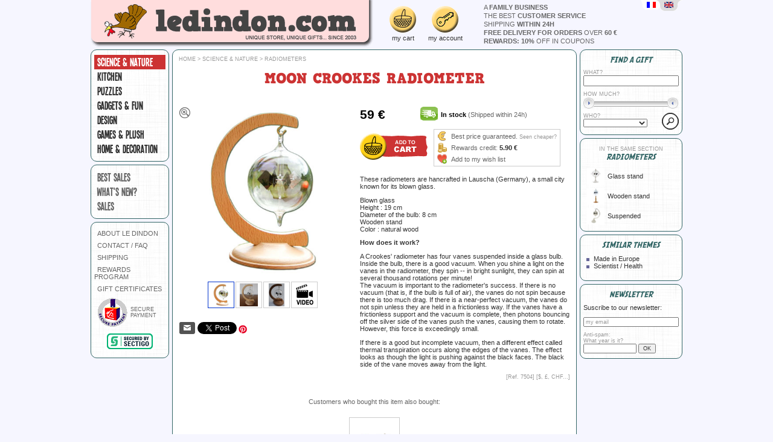

--- FILE ---
content_type: text/html; charset=ISO-8859-1
request_url: https://www.ledindon.com/en/science-nature/7504-radiometre-en-demi-cercle.php
body_size: 10411
content:
                                                                                                                                                                                                                                     
<!DOCTYPE html>
<HTML lang="en">


<HEAD>

<META http-equiv="Content-Type" content="text/html; charset=ISO-8859-1">
<META name="Identifier-URL" content="https://www.ledindon.com/">
<LINK rel="icon" type="image/png" href="https://www.ledindon.com/en/favicon-16x16.png" sizes="16x16">
<LINK rel="icon" type="image/png" href="https://www.ledindon.com/en/favicon-32x32.png" sizes="32x32">
<LINK rel="apple-touch-icon" type="image/png" href="https://www.ledindon.com/en/favicon-180x180.png">
<TITLE>Moon Crookes Radiometer | Science & Nature | Le Dindon</TITLE>
  <META name="description" content="These radiometers are hancrafted in Lauscha (Germany), a small city known for its blown glass. Blown glass Height : 19 cm Diameter of the bulb: 8 cm Woo...">
  <META name="keywords" content="solar, sciences, nature, gifts">

  <META property="og:title"       content="Moon Crookes Radiometer">
  <META property="og:url"         content="https://www.ledindon.com/en/science-nature/7504-radiometre-en-demi-cercle.php">
  <META property="og:image"       content="https://www.ledindon.com/photos/7504/7504-01.jpg">
  <META property="og:description" content="These radiometers are hancrafted in Lauscha (Germany), a small city known for its blown glass. Blown glass Height : 19 cm Diameter of the bulb: 8 cm Wooden stand Color : natural wood  How does it work?  A Crookes' radiometer has four vanes suspend...">
  <META name="twitter:card" content="summary">
  <META name="twitter:site" content="@LeDindon_com">
  <META name="twitter:domain" content="ledindon.com">
  <META name="twitter:title" content="Moon Crookes Radiometer">
  <META name="twitter:image:src" content="https://www.ledindon.com/photos/7504/7504-01.jpg">
  <META name="twitter:description" content="These radiometers are hancrafted in Lauscha (Germany), a small city known for its blown glass. Blown glass Height : 19 cm Diameter of the bulb: 8 cm Wooden stand Color : natural wood  How does it w...">
  <META name="viewport" content="width=device-width, initial-scale=1.0">
<script type="text/javascript" src="https://www.ledindon.com/jquery/jquery-1.7.2.min.js"></script>
<script type="text/javascript" src="https://www.ledindon.com/jquery/jquery-ui-1.10.2.custom.min.js"></script>
<LINK rel="stylesheet" href="https://www.ledindon.com/jquery/jquery-ui-1.10.2.custom.min.css" type="text/css">
  <LINK rel="stylesheet" href="https://www.ledindon.com/jquery/nyroModal-dindon.css" type="text/css">
  <script type="text/javascript" src="https://www.ledindon.com/jquery/jquery.nyroModal.js"></script>
<LINK rel="stylesheet" href="https://www.ledindon.com/style.css" type="text/css">

<LINK rel="alternate" hreflang="fr" href="https://www.ledindon.com/science-nature/7504-radiometre-en-demi-cercle.php">
<LINK rel="alternate" hreflang="en" href="https://www.ledindon.com/en/science-nature/7504-radiometre-en-demi-cercle.php">

<!-- Google Analytics tag (gtag.js) -->
<script async src="https://www.googletagmanager.com/gtag/js?id=G-3R8CVRYKRN"></script>
<script>
  window.dataLayer = window.dataLayer || [];
  function gtag(){dataLayer.push(arguments);}
  gtag('js', new Date());
  gtag('config', 'G-3R8CVRYKRN');
</script>


  <script type="text/javascript">
  <!--
  
  // Responsive design de la colonne gauche
  var menu_on              = 0;
  var bloc_search_a_droite = 1;
  function display_menu() {
    if (menu_on == 0) {
      $("#colonne-gauche").show(500);
      $("#fenetre-centre").hide();
      document.getElementById("icone_menu_img").src = "https://www.ledindon.com/logos/menu_on.gif";
      menu_on = 1;
      if (bloc_search_a_droite == 1) {
        document.getElementById("search_left").innerHTML     = search_right.innerHTML;
        document.getElementById("search_left").style.display = "block";
        document.getElementById("search_right").innerHTML    = "";
        slider_activate();
        bloc_search_a_droite = 0;
      }
    } else {
      $("#colonne-gauche").hide(500);
      $("#fenetre-centre").show();
      document.getElementById("icone_menu_img").src = "https://www.ledindon.com/logos/menu.gif";
      menu_on = 0;
    }
  }
  window.addEventListener("resize", reset_menu)
  function reset_menu() {
    if (window.innerWidth > 500 && bloc_search_a_droite == 0) {
      document.getElementById("colonne-gauche").style.display = "";
      document.getElementById("fenetre-centre").style.display = "";
      document.getElementById("icone_menu_img").src           = "https://www.ledindon.com/logos/menu.gif";
      document.getElementById("search_right").innerHTML       = document.getElementById("search_left").innerHTML;
      document.getElementById("search_left").innerHTML        = "";
      document.getElementById("search_left").style.display    = "none";
      slider_activate();
      bloc_search_a_droite = 1;
      menu_on              = 0;
    }
  }
  
  // Slider de la recherche produits
  var bornes_prix = [0, 5, 10, 15, 20, 25, 30, 40, 50, 100, 500];
  function cherche_foin(aiguille) {
    for (var i=0; i<bornes_prix.length; i++) {
      if (bornes_prix[i] == aiguille) {
        return i;
      }
    }
    return i;
  }
  var nb_bornes = bornes_prix.length - 1;
  var max_bornes = bornes_prix[nb_bornes];
  var prix_min   = 0;
  var prix_max   = max_bornes;
  function texte_prix (min, max) {
    var titre_prix = "HOW MUCH? ";
    if (min == 0 && max == max_bornes) {
      return titre_prix;
    } else if (max == max_bornes && min != max_bornes) {
      return titre_prix + "more than" + min + " &euro;";
    } else {
      return titre_prix + "" + min + " to " + max + " &euro;";
    }
  }
  function slider_activate() {
    $("#slider-prix").slider({
      range: true,
      min: 0,
      max: nb_bornes,
      step: 1,
      values: [cherche_foin(prix_min), cherche_foin(prix_max)],
      slide: function( event, ui ) {
        prix_min = bornes_prix[ui.values[0]];
        prix_max = bornes_prix[ui.values[1]];
        $("#prix_min").val(prix_min);
        $("#prix_max").val(prix_max);
        document.getElementById('montant').innerHTML = texte_prix(prix_min, prix_max);
      }
    });
    $("#prix_min").val(prix_min);
    $("#prix_max").val(prix_max);
    document.getElementById('montant').innerHTML = texte_prix(prix_min, prix_max);
  }
  $(slider_activate);

  // -->
  </script>



</HEAD>



<BODY style="background-color: #F6F6FF;">
<div id="shell" style="margin: 0px auto; background-color: #F6F6FF;">
  <div style="padding: 0; margin: 0;">
    <div id="logo-site" itemscope itemtype="https://schema.org/Organization" style="display: inline-block; vertical-align: top; padding: 0px; margin: 0px;">
      <a itemprop="url" href="https://www.ledindon.com/en/"><img itemprop="logo" src="https://www.ledindon.com/logos/logo_dindon_home_en.gif" alt="ledindon.com... unique shop, smart gifts"></a>
    </div>
    
    <div id="icones" style="display: inline-block; vertical-align: middle;">
      <div id="icone_menu" style="vertical-align: top; cursor: pointer;" onClick="display_menu();" class="icone_bloc gris8">
        <div class="icone_logo">
          <img id="icone_menu_img" src="https://www.ledindon.com/logos/menu.gif" alt="menu" class="resize">
        </div>
        <div class="icone_texte">
          menu        </div>
      </div><a style="display: inline-block; vertical-align: top;" href="https://www.ledindon.com/en/boutique/panier" class="icone_bloc grisbleu8">
        <div class="icone_logo">
          <img src="https://www.ledindon.com/logos/cart-see.gif" alt="cart" class="resize">
        </div>
        <div class="icone_texte">
          my cart        </div>
      </a><a style="display: inline-block; vertical-align: top;" href="https://www.ledindon.com/en/boutique/compte" class="icone_bloc grisbleu8">
        <div class="icone_logo">
          <img src="https://www.ledindon.com/logos/account.gif" alt="account" class="resize">
        </div>
        <div class="icone_texte">
          my account        </div>
      </a>
    </div>
    
    <div class="mobile-hide" style="width: 250px; vertical-align:top; margin: 5px 0px 0px 25px; text-transform: uppercase;">
      <a style="display: block; line-height: 14px;" href="https://www.ledindon.com/en/boutique/nous" class="clairbleu8">a <b><b>family business</b></b></a>
      <a style="display: block; line-height: 14px;" href="https://www.ledindon.com/en/boutique/contacts" class="clairbleu8">the best <b><b>customer service</b></b></a>
      <a style="display: block; line-height: 14px;" href="https://www.ledindon.com/en/boutique/livraison" class="clairbleu8">shipping <b><b>within 24h</b></b></a>
      <a style="display: block; line-height: 14px;" href="https://www.ledindon.com/en/boutique/livraison" class="clairbleu8"><b><b>free delivery for orders</b></b> over <b><b>60 &euro;</b></b></a>
      <a style="display: block; line-height: 14px;" href="https://www.ledindon.com/en/boutique/fidelite" class="clairbleu8"><b><b>rewards: 10%</b></b> off in coupons</a>
    </div>

        <div class="mobile-hide" style="float: right; vertical-align: top; margin-top: 0px ;">
      <a href="https://www.ledindon.com/science-nature/7504-radiometre-en-demi-cercle.php"><img src="https://www.ledindon.com/logos/flag-fr_en.gif" alt="Radiomètre de Crookes (Lune)"></a><img src="https://www.ledindon.com/logos/flag-en_en.gif">    </div>


  </div>
  <div id="colonne-gauche" style="vertical-align: top;">

    <div class="bloc-colonne">
      <div style="width: 100%; text-align: center;"  class="mobile-only"><a class="menu_sous-cat menu_sous-cat_on" href="https://www.ledindon.com/en/science-nature/index.php">
      <span style="display: table-cell; height: 50px; width: 50px; vertical-align: middle; text-align: center; padding: 3px;">
                <img src="https://www.ledindon.com/photos/categories/7.jpg" style="width: auto; height: auto; max-width: 50px; max-height: 50px; display: block;" alt="Science &amp; nature">
      </span>
      <span style="display: table-cell; height: 50px; padding: 1px; text-align: left; vertical-align: middle;">
        Science & Nature      </span>
    </a><a class="menu_sous-cat menu_sous-cat_off" href="https://www.ledindon.com/en/cuisine/index.php">
      <span style="display: table-cell; height: 54px; width: 50px; vertical-align: middle; text-align: center; padding: 3px;">
                <img src="https://www.ledindon.com/photos/categories/110.jpg" style="width: auto; height: auto; max-width: 50px; max-height: 50px; display: block;" alt="Kitchen &amp; Table">
      </span>
      <span style="display: table-cell; height: 54px; padding: 3px; text-align: left; vertical-align: middle;">
        Kitchen      </span>
    </a><a class="menu_sous-cat menu_sous-cat_off" href="https://www.ledindon.com/en/casse-tete/index.php">
      <span style="display: table-cell; height: 54px; width: 50px; vertical-align: middle; text-align: center; padding: 3px;">
                <img src="https://www.ledindon.com/photos/categories/2.jpg" style="width: auto; height: auto; max-width: 50px; max-height: 50px; display: block;" alt="Puzzles &amp; brain teasers">
      </span>
      <span style="display: table-cell; height: 54px; padding: 3px; text-align: left; vertical-align: middle;">
        Puzzles      </span>
    </a><a class="menu_sous-cat menu_sous-cat_off" href="https://www.ledindon.com/en/gadgets/index.php">
      <span style="display: table-cell; height: 54px; width: 50px; vertical-align: middle; text-align: center; padding: 3px;">
                <img src="https://www.ledindon.com/photos/categories/6.jpg" style="width: auto; height: auto; max-width: 50px; max-height: 50px; display: block;" alt="Gadgets &amp; fun">
      </span>
      <span style="display: table-cell; height: 54px; padding: 3px; text-align: left; vertical-align: middle;">
        Gadgets & fun      </span>
    </a><a class="menu_sous-cat menu_sous-cat_off" href="https://www.ledindon.com/en/objets-design/index.php">
      <span style="display: table-cell; height: 54px; width: 50px; vertical-align: middle; text-align: center; padding: 3px;">
                <img src="https://www.ledindon.com/photos/categories/4.jpg" style="width: auto; height: auto; max-width: 50px; max-height: 50px; display: block;" alt="The design page">
      </span>
      <span style="display: table-cell; height: 54px; padding: 3px; text-align: left; vertical-align: middle;">
        Design      </span>
    </a><a class="menu_sous-cat menu_sous-cat_off" href="https://www.ledindon.com/en/jeux-peluches/index.php">
      <span style="display: table-cell; height: 54px; width: 50px; vertical-align: middle; text-align: center; padding: 3px;">
                <img src="https://www.ledindon.com/photos/categories/3.jpg" style="width: auto; height: auto; max-width: 50px; max-height: 50px; display: block;" alt="Games &amp; plush">
      </span>
      <span style="display: table-cell; height: 54px; padding: 3px; text-align: left; vertical-align: middle;">
        Games & plush      </span>
    </a><a class="menu_sous-cat menu_sous-cat_off" href="https://www.ledindon.com/en/decoration-maison/index.php">
      <span style="display: table-cell; height: 54px; width: 50px; vertical-align: middle; text-align: center; padding: 3px;">
                <img src="https://www.ledindon.com/photos/categories/50.jpg" style="width: auto; height: auto; max-width: 50px; max-height: 50px; display: block;" alt="Home, Decoration &amp; Fashion">
      </span>
      <span style="display: table-cell; height: 54px; padding: 3px; text-align: left; vertical-align: middle;">
        Home & Decoration      </span>
    </a></div>                        <a href="https://www.ledindon.com/en/science-nature/index.php" class="menu_big menu_1_on">Science & Nature</a>
                                <a href="https://www.ledindon.com/en/cuisine/index.php" class="menu_big menu_1">Kitchen</a>
                                <a href="https://www.ledindon.com/en/casse-tete/index.php" class="menu_big menu_1">Puzzles</a>
                                <a href="https://www.ledindon.com/en/gadgets/index.php" class="menu_big menu_1">Gadgets & fun</a>
                                <a href="https://www.ledindon.com/en/objets-design/index.php" class="menu_big menu_1">Design</a>
                                <a href="https://www.ledindon.com/en/jeux-peluches/index.php" class="menu_big menu_1">Games & plush</a>
                                <a href="https://www.ledindon.com/en/decoration-maison/index.php" class="menu_big menu_1">Home & Decoration</a>
                                              </div>
    <div class="bloc-colonne">
      <a href="https://www.ledindon.com/en/boutique/meilleures-ventes" class="menu_big menu_2">best sales</a>
      <a href="https://www.ledindon.com/en/boutique/nouveautes" class="menu_big menu_2">what's new?</a>
      <a href="https://www.ledindon.com/en/boutique/soldes" class="menu_big menu_2">sales</a>
                      </div>
    
    <div class="bloc-colonne" id="search_left" style="display: none;">
    </div>
    
    <div class="bloc-colonne menu_small">
      <a href="https://www.ledindon.com/en/boutique/nous" class="menu_3">ABOUT LE DINDON</a>
      <a href="https://www.ledindon.com/en/boutique/contacts" class="menu_3">CONTACT / FAQ</a>
      <a href="https://www.ledindon.com/en/boutique/livraison" class="menu_3">SHIPPING</a>
      <a href="https://www.ledindon.com/en/boutique/fidelite" class="menu_3">REWARDS PROGRAM</a>
      <a href="https://www.ledindon.com/en/boutique/cheque-cadeau" class="menu_3">GIFT CERTIFICATES</a>
      <a href="https://www.ledindon.com/en/boutique/securite" class="menu_4">
      <div style="display: inline-block; vertical-align: middle; height: 50px; width: 50px; margin-left: 5px;">
        <img src="https://www.ledindon.com/logos/logo_spplus_en.gif" align="middle">
      </div><div style="display: inline-block; vertical-align: middle; width: 55px; margin-left: 5px; padding: 0px; text-align: left;">
        SECURE<br>PAYMENT      </div>
      </a>
      <img style="display: block; margin: 3px auto 3px auto;" src="https://www.ledindon.com/logos/logo_sectigo.png" align="middle">
    </div>
    
    <div class="mobile-only">
      <div class="bloc-colonne menu_small">
        <a href="https://www.ledindon.com/science-nature/7504-radiometre-en-demi-cercle.php" class="menu_3"><img src="https://www.ledindon.com/logos/drapeau-fr.gif"> SITE EN FRAN&Ccedil;AIS</a>
      </div>
    </div>
    
            
    

  </div><!--
  --><div id="fenetre-centre" style="vertical-align: top; margin: 0px;">
    <div itemscope itemtype="https://schema.org/Product" style="border: 1px #336666 solid; border-radius: 10px; background: #FFFFFF; width: auto; min-height: 800px; padding: 10px;">

                    
  <script type="text/javascript">
  <!--
  nomproduit   = "Moon Crookes Radiometer";
  texte_sel_no = "Please first sign in or log into your account.\n\nIf you don't have an account, click on the logo 'My account' and sign in easily in 15 seconds."
  
  var selected_id      = 0;
  var selected_id_type = 0;
  function change_image(id, type) {
    if (id != selected_id) {
      document.getElementById('image_' + selected_id).style.display = "none";
      document.getElementById('image_' + id).style.display = "";
      document.getElementById('vignette_box_' + selected_id).style.border = "1px solid #CCCCCC";
      document.getElementById('vignette_box_' + id).style.border = "1px solid #0033CC";
      if (selected_id_type == 2) {
        change_vignette_video(selected_id, 0);
      }
      selected_id      = id;
      selected_id_type = type;
    }
  }
  function change_video(id, video_nom) {
    if (id != selected_id) {
      change_image(id, 2);
      change_vignette_video(id, 1);
    }
  }
  function change_vignette_video(id, what) {
    if (what == 1) {
      document.getElementById('vignette_' + id).src = "https://www.ledindon.com/logos/video-play.gif";
    } else {
      document.getElementById('vignette_' + id).src = "https://www.ledindon.com/logos/video.gif";
    }
  }
  function video_play(numero) {
    var video = document.getElementById('video_' + numero);
    if (video.paused) {
       video.play();
    } else {
       video.pause();
    }
  }  
  function verif_avis(form) {
    if (form.pseudo.value == "") {
      var texte = "Please fill in your name.";
      alert(texte);
      return false;
    } else {
      return true;
    }
  }

  affichage_force = new Array();
  function display_infos(element, action) {
    var var_display = document.getElementById(element);
    if (action == "click") {
      if (!affichage_force[element] || affichage_force[element] == 0) {
        var_display.style.display = "";
        affichage_force[element] = 1;
      } else {
        var_display.style.display = "none";
        affichage_force[element] = 0;
      }
    } else if (action == "over") {
      var_display.style.display = "";
    } else if (action == "out" && (!affichage_force[element] || affichage_force[element] == 0)) {
      var_display.style.display = "none";
    }
  }  
  //-->
  </script>
      
  <div class="clair7" style="text-transform: uppercase; text-align: left;">
    <a href="https://www.ledindon.com/en/" class="clairbleu7">Home</a>
    >
    <a href="https://www.ledindon.com/en/science-nature/index.php" class="clairbleu7">Science & Nature</a>
          >
      <a class="clairbleu7" href="https://www.ledindon.com/en/science-nature/radiometres-c67.php">Radiometers</a>
      </div>

  <h1 itemprop="name" class="produit" style="margin: 10px 0 30px 0; text-align: center;">Moon Crookes Radiometer</h1>

  <span style="display: inline-block; width: 280px; max-width: 100%; vertical-align: top; text-align: left; margin-bottom: 20px;"> 
    <div id="image_0" class="prod_fiche_img_bloc"><div class="prod_fiche_img_zoom"><a href="https://www.ledindon.com/photos/7504/7504-01.jpg" class="nyroModal" rel="gal1"><img src="https://www.ledindon.com/logos/zoom.gif"></a></div><a href="https://www.ledindon.com/photos/7504/7504-01.jpg" class="nyroModal" rel="gal2"><div style="width: 100%; height: 100%; margin-bottom: 10px; z-index: 2;"><div class="helper"></div><img itemprop="image" src="https://www.ledindon.com/photos/7504/7504-01.jpg" class="prod_fiche_img" alt="Moon Crookes Radiometer"></div></a></div><div id="image_1" class="prod_fiche_img_bloc" style="display: none;"><div class="prod_fiche_img_zoom"><a href="https://www.ledindon.com/photos/7504/zoom-7504-02.jpg" class="nyroModal" rel="gal1"><img src="https://www.ledindon.com/logos/zoom.gif"></a></div><a href="https://www.ledindon.com/photos/7504/zoom-7504-02.jpg" class="nyroModal" rel="gal2"><div style="width: 100%; height: 100%; margin-bottom: 10px; z-index: 2;"><div class="helper"></div><img src="https://www.ledindon.com/photos/7504/7504-02.jpg" class="prod_fiche_img"></div></a></div><div id="image_2" class="prod_fiche_img_bloc" style="display: none;"><div class="prod_fiche_img_zoom"><a href="https://www.ledindon.com/photos/7504/zoom-7504-03.jpg" class="nyroModal" rel="gal1"><img src="https://www.ledindon.com/logos/zoom.gif"></a></div><a href="https://www.ledindon.com/photos/7504/zoom-7504-03.jpg" class="nyroModal" rel="gal2"><div style="width: 100%; height: 100%; margin-bottom: 10px; z-index: 2;"><div class="helper"></div><img src="https://www.ledindon.com/photos/7504/7504-03.jpg" class="prod_fiche_img"></div></a></div><div id="image_3" class="prod_fiche_img_bloc" style="display: none;">        <video id="video_3" width="280" controls class="prod_fiche_img">
          <source src="https://www.ledindon.com/videos/7501.mp4" type="video/mp4">
                    <div id="video_backup_3"></div>
        </video>
      </div>        <div style="display: table; margin: 0px auto; border-spacing: 0px;">
        <span style="display: inline-block; width: 38px; height: 38px; vertical-align: top; text-align: center; border: 1px solid #0033CC; padding: 2px; margin: 0px 2px 2px 0px;" id="vignette_box_0" onMouseOver="change_image(0, 1);this.style.cursor='pointer';">
            <div class="helper"></div><a href="https://www.ledindon.com/photos/7504/7504-01.jpg" class="nyroModal" rel="gal3"><img id="vignette_0" src="https://www.ledindon.com/photos/7504/7504-01.jpg" style="width: auto; height: auto; max-width: 38px; max-height: 38px; vertical-align: middle;"></a>        </span><span style="display: inline-block; width: 38px; height: 38px; vertical-align: top; text-align: center; border: 1px solid #CCCCCC; padding: 2px; margin: 0px 2px 2px 0px;" id="vignette_box_1" onMouseOver="change_image(1, 1);this.style.cursor='pointer';">
            <div class="helper"></div><a href="https://www.ledindon.com/photos/7504/zoom-7504-02.jpg" class="nyroModal" rel="gal3"><img id="vignette_1" src="https://www.ledindon.com/photos/7504/7504-02.jpg" style="width: auto; height: auto; max-width: 38px; max-height: 38px; vertical-align: middle;"></a>        </span><span style="display: inline-block; width: 38px; height: 38px; vertical-align: top; text-align: center; border: 1px solid #CCCCCC; padding: 2px; margin: 0px 2px 2px 0px;" id="vignette_box_2" onMouseOver="change_image(2, 1);this.style.cursor='pointer';">
            <div class="helper"></div><a href="https://www.ledindon.com/photos/7504/zoom-7504-03.jpg" class="nyroModal" rel="gal3"><img id="vignette_2" src="https://www.ledindon.com/photos/7504/7504-03.jpg" style="width: auto; height: auto; max-width: 38px; max-height: 38px; vertical-align: middle;"></a>        </span><span style="display: inline-block; width: 38px; height: 38px; vertical-align: top; text-align: center; border: 1px solid #CCCCCC; padding: 2px; margin: 0px 2px 2px 0px;" id="vignette_box_3" onMouseOver="change_video(3, '7501.mp4');this.style.cursor='pointer';" onClick="video_play(3);">
            <div class="helper"></div><img id="vignette_3" src="https://www.ledindon.com/logos/video.gif" style="width: auto; height: auto; max-width: 38px; max-height: 38px; vertical-align: middle;">        </span>      </div>
        
                  
        <div id="fb-root"></div>
        <script async defer crossorigin="anonymous" src="https://connect.facebook.net/en_US/sdk.js#xfbml=1&version=v11.0"></script>
            <div style="margin: 20px auto 0px auto;"><!--
                  --><a style="display: inline-block; margin: 1px;" href="Javascript:window.location='https://www.ledindon.com/en/boutique/ami?ref=7504';" class="clairbleu8"><img src="https://www.ledindon.com/logos/bouton-email.gif" alt="Email to a friend" title="Email to a friend"></a><!--
                          --><span style="display: inline-block; margin: 1px; vertical-align: top;"><!--
            --><div class="fb-share-button" data-href="https://www.ledindon.com/en/science-nature/7504-radiometre-en-demi-cercle.php" data-layout="button_count" data-size="small"><a target="_blank" href="https://www.facebook.com/sharer/sharer.php?u=https%3A%2F%2Fwww.ledindon.com%2Fen%2Fscience-nature%2F7504-radiometre-en-demi-cercle.php%2F&amp;src=sdkpreparse" class="fb-xfbml-parse-ignore">Share</a></div><!--
          --></span><!--
                          --><span style="display: inline-block; max-width: 77px; margin: 1px;">
            <a href="https://twitter.com/share?ref_src=twsrc%5Etfw" class="twitter-share-button" data-show-count="false" data-text="Moon Crookes Radiometer" data-via="LeDindon_com">Tweet</a><script async src="https://platform.twitter.com/widgets.js" charset="utf-8"></script>
                      </span><!--
                                  --><script type="text/javascript" async src="//assets.pinterest.com/js/pinit.js"></script><!--
                    --><span style="display: inline-block; max-width: 42px; margin: 1px;">
            <a data-pin-do="buttonBookmark" data-pin-round="true" href="https://www.pinterest.com/pin/create/button/"><img src="//assets.pinterest.com/images/pidgets/pinit_fg_en_round_red_16.png" /></a>
          </span><!--
              --></div>
        
      
  </span><span class="inside-right" style="display: inline-block; width: 348px; max-width: 100%; vertical-align: top; text-align: left; margin-bottom: 20px;">
              
        
    <div style="display: table; margin-bottom: 10px;">
      <span style="display: table-cell; vertical-align: middle; white-space: nowrap; width: 90px; padding-right: 10px;">
                <span class="prix">59 &euro;</span>
      </span>
      <span style="display: table-cell; vertical-align: middle; width: 29px; padding-right: 5px;">
        <img src="https://www.ledindon.com/logos/bouton-stock-in.gif">
      </span>
      <span style="display: table-cell; vertical-align: middle;" class="clair8">
        <span class="noir8">In stock</span>
                  (Shipped within 24h)
                      </span>
    </div>
    
    <div style="display: table;">
              <form style="display: table-cell; vertical-align: middle; padding-right: 10px;" method="post" action="https://www.ledindon.com/en/boutique/panier">
          <input type="hidden" name="ajout_panier" value="7504">
          <input type="hidden" name="page_clic" value="1">
          <input type="image" src="https://www.ledindon.com/logos/cart-add_en.gif">
        </form>
                    <div style="display: table-cell; border: 1px #CCCCCC solid; padding: 3px 5px 0 5px;">
                      <script type="text/javascript">
            <!--
            function show_hide(block) {
              if (document.getElementById(block).style.display == "none") {
                document.getElementById(block).style.display = "";
              } else {
                document.getElementById(block).style.display = "none";
              }
            }
            //-->
            </script>
                                                      <div style="display: table; margin-bottom: 3px;">
              <span style="display: table-cell; vertical-align: middle; width: 18px;">
                <img style="display:block;" src="https://www.ledindon.com/logos/euro.gif">
              </span>
              <span style="display: table-cell; vertical-align: middle; padding-left: 5px;" class="clair8">
                Best price guaranteed. <a href="#" class="clairbleu7" onClick="show_hide('bloc_alerte_prix'); return false;">Seen cheaper?</a>
              </span>
            </div>
            <div id="bloc_alerte_prix" style="display: none; background-color: #FFFFFF; border: 1px #CCCCCC solid; margin-bottom: 3px; padding: 3px;">
                                                            <form action="" method="post">
                <div class="clair7">
                  Copy the URL and we'll match the price:                </div>
                <div class="clair7">
                  <input name="url_prix" type="text" value="" style="width: 95%;" class="gris8">
                </div>
                <div class="clair7">
                  Your email, for notification:                </div>
                <div class="clair7">
                  <input name="email_prix" type="text" value="" style="width: 95%;" class="gris8">
                </div>
                <div class="clair7">
                  Anti-spam: What year is it?                  &nbsp; <input name="question_spam" type="text" value="" style="width: 15%;" class="gris8">
                  &nbsp; <input type="submit" class="gris8" style="width: 30%;" value="Send">
                </div>
                </form>
                          </div>
                                <div style="display: table; margin-bottom: 3px;">
              <span style="display: table-cell; vertical-align: middle; width: 18px;">
                <img style="display:block;" src="https://www.ledindon.com/logos/coins.gif">
              </span>
              <span style="display: table-cell; vertical-align: middle; padding-left: 5px;" class="clair8">
                <a class="clairbleu8" href="JavaScript:banzai=window.open('https://www.ledindon.com/en/fidelite.php?full=1','popup','toolbar=0,location=0,directories=0,status=1,menubar=0,scrollbars=1,resizable=1,width=700,height=700');banzai.focus();void(0);">Rewards credit:</a>
                <span class="gris8"><b>5.90 &euro;</b></span>
              </span>
            </div>
                                <div style="display: table; margin-bottom: 3px;">
              <span style="display: table-cell; vertical-align: middle; width: 18px;">
                <img style="display:block;" src="https://www.ledindon.com/logos/coeur-plus.gif">
              </span>
              <span style="display: table-cell; vertical-align: middle; padding-left: 5px;" class="gris8">
                                                  <form name="selection" style="margin: 0;" method="post" action="https://www.ledindon.com/en/science-nature/7504-radiometre-en-demi-cercle.php">
                  <input type="hidden" name="selection" value="7504">
                  <a class="clairbleu8" href="#" onclick="alert(texte_sel_no);">Add to my wish list</a>
                  </form>
                              </span>
            </div>
                  </div>
          </div>
    
    <div itemprop="description" class="gris8 prod_txt" style="margin-top: 15px;">
    <p class="gris8">These radiometers are hancrafted in Lauscha (Germany), a small city known for its blown glass.</p><p class="gris8">Blown glass<br>Height : 19 cm<br>Diameter of the bulb: 8 cm<br>Wooden stand<br>Color : natural wood</p>
<p class="gris8"><strong>How does it work?</strong></p>
<p class="gris8">A Crookes' radiometer has four vanes suspended inside a glass bulb. Inside the bulb, there is a good vacuum. When you shine a light on the vanes in the radiometer, they spin -- in bright sunlight, they can spin at several thousand rotations per minute! <br>The vacuum is important to the radiometer's success. If there is no vacuum (that is, if the bulb is full of air), the vanes do not spin because there is too much drag. If there is a near-perfect vacuum, the vanes do not spin unless they are held in a frictionless way. If the vanes have a frictionless support and the vacuum is complete, then photons bouncing off the silver side of the vanes push the vanes, causing them to rotate. However, this force is exceedingly small. </p>
<p class="gris8">If there is a good but incomplete vacuum, then a different effect called thermal transpiration occurs along the edges of the vanes. The effect looks as though the light is pushing against the black faces. The black side of the vane moves away from the light.</p>    
    </div>
    
    
        
    
        
        
    <p class="clair7" align="right">
      [Ref. 7504]
      [<span class="clairbleu7" onMouseOver="display_infos('info_devises', 'over');" onMouseOut="display_infos('info_devises', 'out');" onClick="display_infos('info_devises', 'click');">$, &pound;, CHF...</span>]
    </p>
    <div id="info_devises" style="position: absolute; display: none; z-index:2;" onClick="display_infos('info_devises', 'click');">
      <div style="border:1px #666666 solid; width:180px; padding:5px; background-color:#FFFFFF;" class="gris8">
        <span class="noir8">59 &euro;</span><br>
        = 68.44 USD (USA)<br>= 51.17 GBP (UK)<br>= 55 CHF (Suisse)<br>= 95.11 CAD (Canada)<br>= 630.71 SEK (Sverige)<br>= 440.79 DKK (Danmark)<br>= 692.07 NOK (Norge)<br>      </div>
    </div>
        
  </span>

        <div style="text-align: center;" class="clair8">
      Customers who bought this item also bought:    </div>
    <div style="display: block; width: auto; margin: 10px auto 20px auto; text-align: center;">
      <a href="https://www.ledindon.com/en/casse-tete/9452-les-deux-clous.php" style="display: inline-block; width: 104px; vertical-align: top;" class="faded"><div style="width: 80px; height: 80px; margin: 10px; padding: 1px; border: 1px #CCCCCC solid;"><div class="helper"></div><img src="https://www.ledindon.com/photos/9452a.jpg" style="width: auto; height: auto; max-width: 80px; max-height: 80px; vertical-align: middle;" alt="Puzzle &quot;Two nails&quot;"></div><div class="gris7">Puzzle "Two nails"<br><b>4 &euro;</b></div><form style="height: 14px; margin: 0;" method="post" action="https://www.ledindon.com/en/boutique/panier">
    <input type="hidden" name="ajout_panier" value="9452"><input type="hidden" name="page_clic" value="3"><input type="hidden" name="page_clic_ref" value="7504">
    <input type="image" title="Add to cart" src="https://www.ledindon.com/logos/cart-add-mini_en.gif">
    </form></a>    </div>
    
      <link rel="stylesheet" href="https://www.ledindon.com/radio_stars.css" type="text/css">
            <div style="display: inline-block; vertical-align: top; width: 350px; max-width: 95%; margin-top: 10px; margin-right: 10px; padding: 5px; border: 1px #CCCCCC solid;">
      <span align="left" class="bordeaux8">
        Our customers' reviews      </span>
      
      <span itemprop="offers" itemscope itemtype="https://schema.org/Offer">
        <meta itemprop="priceCurrency" content="EUR">
        <meta itemprop="price" content="59">
        <meta itemprop="url" content="https://www.ledindon.com/en/science-nature/7504-radiometre-en-demi-cercle.php">
        <link itemprop="availability" href="https://schema.org/InStock">      </span>
 
      <div align="left" class="gris8" itemprop="aggregateRating" itemscope itemtype="https://schema.org/AggregateRating">
                            <br>
          <span class="noir8">
            Average rating :
            <img src="https://www.ledindon.com/logos/stars/stars-45.gif">
            <span itemprop="ratingValue">4.58</span>/<span itemprop="bestRating">5</span>
          </span>
          (<span itemprop="reviewCount">12</span>
          reviews)
          <br>
              </div>
                      <div itemprop="review" itemscope itemtype="https://schema.org/Review" id="bloc_avis_1" align="left" class="clair8" style="margin: 10px 0px 0px 0px;">
          <meta itemprop="datePublished" content="2020-05-27">
                      <img src="https://www.ledindon.com/logos/stars/stars-30.gif">&nbsp;
            <span itemprop="reviewRating" itemscope itemtype="https://schema.org/Rating" style="display: none;">
              <span itemprop="ratingValue">3</span>/<span itemprop="bestRating">5</span>
            </span>
                    <span class="gris8"><i><span itemprop="author" itemscope itemtype="https://schema.org/Person"><span itemprop="name">Catherine Dumoutier</span></span>, 27/05/2020</i></span>
                  </div>
                              <div itemprop="review" itemscope itemtype="https://schema.org/Review" id="bloc_avis_2" align="left" class="clair8" style="margin: 10px 0px 0px 0px;">
          <meta itemprop="datePublished" content="2020-02-01">
                      <img src="https://www.ledindon.com/logos/stars/stars-50.gif">&nbsp;
            <span itemprop="reviewRating" itemscope itemtype="https://schema.org/Rating" style="display: none;">
              <span itemprop="ratingValue">5</span>/<span itemprop="bestRating">5</span>
            </span>
                    <span class="gris8"><i><span itemprop="author" itemscope itemtype="https://schema.org/Person"><span itemprop="name">Caroline camman</span></span>, 01/02/2020</i></span>
                  </div>
                              <div itemprop="review" itemscope itemtype="https://schema.org/Review" id="bloc_avis_3" align="left" class="clair8" style="margin: 10px 0px 0px 0px;">
          <meta itemprop="datePublished" content="2019-12-18">
                      <img src="https://www.ledindon.com/logos/stars/stars-50.gif">&nbsp;
            <span itemprop="reviewRating" itemscope itemtype="https://schema.org/Rating" style="display: none;">
              <span itemprop="ratingValue">5</span>/<span itemprop="bestRating">5</span>
            </span>
                    <span class="gris8"><i><span itemprop="author" itemscope itemtype="https://schema.org/Person"><span itemprop="name">Elise DESHAYES</span></span>, 18/12/2019</i></span>
                  </div>
                              <div itemprop="review" itemscope itemtype="https://schema.org/Review" id="bloc_avis_4" align="left" class="clair8" style="margin: 10px 0px 0px 0px;">
          <meta itemprop="datePublished" content="2018-05-30">
                      <img src="https://www.ledindon.com/logos/stars/stars-50.gif">&nbsp;
            <span itemprop="reviewRating" itemscope itemtype="https://schema.org/Rating" style="display: none;">
              <span itemprop="ratingValue">5</span>/<span itemprop="bestRating">5</span>
            </span>
                    <span class="gris8"><i><span itemprop="author" itemscope itemtype="https://schema.org/Person"><span itemprop="name">benoit E</span></span>, 30/05/2018</i></span>
                  </div>
                              <div itemprop="review" itemscope itemtype="https://schema.org/Review" id="bloc_avis_5" align="left" class="clair8" style="margin: 10px 0px 0px 0px;">
          <meta itemprop="datePublished" content="2017-12-20">
                      <img src="https://www.ledindon.com/logos/stars/stars-50.gif">&nbsp;
            <span itemprop="reviewRating" itemscope itemtype="https://schema.org/Rating" style="display: none;">
              <span itemprop="ratingValue">5</span>/<span itemprop="bestRating">5</span>
            </span>
                    <span class="gris8"><i><span itemprop="author" itemscope itemtype="https://schema.org/Person"><span itemprop="name">Lensoise</span></span>, 20/12/2017</i></span>
                      <br><span itemprop="reviewBody">Petit objet (je le voyais un peu plus grand, mais je ne suis pas déçue.) très séduisant. J'adore. Le support en bois est très joli. J'espère que la personne à qui je vais l'offrir à Noël  l'aimera autant que moi.
</span>
                  </div>
                              <div itemprop="review" itemscope itemtype="https://schema.org/Review" id="bloc_avis_6" align="left" class="clair8" style="margin: 10px 0px 0px 0px;">
          <meta itemprop="datePublished" content="2017-12-15">
                      <img src="https://www.ledindon.com/logos/stars/stars-50.gif">&nbsp;
            <span itemprop="reviewRating" itemscope itemtype="https://schema.org/Rating" style="display: none;">
              <span itemprop="ratingValue">5</span>/<span itemprop="bestRating">5</span>
            </span>
                    <span class="gris8"><i><span itemprop="author" itemscope itemtype="https://schema.org/Person"><span itemprop="name">Paul Claes</span></span>, 15/12/2017</i></span>
                      <br><span itemprop="reviewBody">Parfait (juste un détail: bien vérifier les dimensions, car l'objet parait plus impressionnant sur la photo du site!)  </span>
                  </div>
                              <div itemprop="review" itemscope itemtype="https://schema.org/Review" id="bloc_avis_7" align="left" class="clair8" style="margin: 10px 0px 0px 0px;">
          <meta itemprop="datePublished" content="2017-01-13">
                      <img src="https://www.ledindon.com/logos/stars/stars-50.gif">&nbsp;
            <span itemprop="reviewRating" itemscope itemtype="https://schema.org/Rating" style="display: none;">
              <span itemprop="ratingValue">5</span>/<span itemprop="bestRating">5</span>
            </span>
                    <span class="gris8"><i><span itemprop="author" itemscope itemtype="https://schema.org/Person"><span itemprop="name">celia barchi</span></span>, 13/01/2017</i></span>
                      <br><span itemprop="reviewBody">+++</span>
                  </div>
                              <div itemprop="review" itemscope itemtype="https://schema.org/Review" id="bloc_avis_8" align="left" class="clair8" style="margin: 10px 0px 0px 0px;">
          <meta itemprop="datePublished" content="2016-11-25">
                      <img src="https://www.ledindon.com/logos/stars/stars-50.gif">&nbsp;
            <span itemprop="reviewRating" itemscope itemtype="https://schema.org/Rating" style="display: none;">
              <span itemprop="ratingValue">5</span>/<span itemprop="bestRating">5</span>
            </span>
                    <span class="gris8"><i><span itemprop="author" itemscope itemtype="https://schema.org/Person"><span itemprop="name">yoggi</span></span>, 25/11/2016</i></span>
                  </div>
                              <div itemprop="review" itemscope itemtype="https://schema.org/Review" id="bloc_avis_9" align="left" class="clair8" style="margin: 10px 0px 0px 0px;">
          <meta itemprop="datePublished" content="2013-12-06">
                      <img src="https://www.ledindon.com/logos/stars/stars-50.gif">&nbsp;
            <span itemprop="reviewRating" itemscope itemtype="https://schema.org/Rating" style="display: none;">
              <span itemprop="ratingValue">5</span>/<span itemprop="bestRating">5</span>
            </span>
                    <span class="gris8"><i><span itemprop="author" itemscope itemtype="https://schema.org/Person"><span itemprop="name">mamie</span></span>, 06/12/2013</i></span>
                  </div>
                              <div itemprop="review" itemscope itemtype="https://schema.org/Review" id="bloc_avis_10" align="left" class="clair8" style="margin: 10px 0px 0px 0px;">
          <meta itemprop="datePublished" content="2013-06-07">
                      <img src="https://www.ledindon.com/logos/stars/stars-40.gif">&nbsp;
            <span itemprop="reviewRating" itemscope itemtype="https://schema.org/Rating" style="display: none;">
              <span itemprop="ratingValue">4</span>/<span itemprop="bestRating">5</span>
            </span>
                    <span class="gris8"><i><span itemprop="author" itemscope itemtype="https://schema.org/Person"><span itemprop="name">Pauline J.</span></span>, 07/06/2013</i></span>
                  </div>
                              <div itemprop="review" itemscope itemtype="https://schema.org/Review" id="bloc_avis_11" align="left" class="clair8" style="margin: 10px 0px 0px 0px; display: none;">
          <meta itemprop="datePublished" content="2012-12-18">
                      <img src="https://www.ledindon.com/logos/stars/stars-40.gif">&nbsp;
            <span itemprop="reviewRating" itemscope itemtype="https://schema.org/Rating" style="display: none;">
              <span itemprop="ratingValue">4</span>/<span itemprop="bestRating">5</span>
            </span>
                    <span class="gris8"><i><span itemprop="author" itemscope itemtype="https://schema.org/Person"><span itemprop="name">Bastien G.</span></span>, 18/12/2012</i></span>
                      <br><span itemprop="reviewBody">Très joli en décoration et tourne avec la lumière de la fenêtre. Toutefois les pâles semblent assez fragiles et leur fixation n'est pas trop esthètique.</span>
                  </div>
                  <div id="bloc_avis_plus" align="left" class="marine8" style="margin:10px 0 0px 0;">
            <input type="button" value="See more reviews" onClick="display_block();" class="gris8">
          </div>
                              <div itemprop="review" itemscope itemtype="https://schema.org/Review" id="bloc_avis_12" align="left" class="clair8" style="margin: 10px 0px 0px 0px; display: none;">
          <meta itemprop="datePublished" content="2012-12-18">
                      <img src="https://www.ledindon.com/logos/stars/stars-40.gif">&nbsp;
            <span itemprop="reviewRating" itemscope itemtype="https://schema.org/Rating" style="display: none;">
              <span itemprop="ratingValue">4</span>/<span itemprop="bestRating">5</span>
            </span>
                    <span class="gris8"><i><span itemprop="author" itemscope itemtype="https://schema.org/Person"><span itemprop="name">M.</span></span>, 18/12/2012</i></span>
                  </div>
                            <script type="text/javascript">
        <!--
        function display_block() {
                      document.getElementById("bloc_avis_11").style.display = "";
                      document.getElementById("bloc_avis_12").style.display = "";
                    document.getElementById("bloc_avis_plus").style.display = "none";
        }
        // -->
        </script>
          </div><div style="display: inline-block; vertical-align: top; width: 264px; max-width: 95%; margin-top: 10px; padding: 5px; border: 1px #CCCCCC solid;">
      <span align="left" class="bordeaux8">
        Submit a review!      </span>
              <p align="left" class="gris8">
          Please first log into your account.          <br><br>
          <a href="https://www.ledindon.com/en/boutique/compte" class="noirbleu8">
          Log in / Sign in          </a>
        </p>
          </div>
  



    </div>
      
        <div style="margin: 10px 0px 10px 0px; text-align: center; text-transform: uppercase;" class="clair8">
      <a style="display: inline-block;" href="https://www.ledindon.com/en/boutique/nous" class="clairbleu8">a <b>family business</b></a>
      &nbsp;&bull;&nbsp; <a style="display: inline-block;" href="https://www.ledindon.com/en/boutique/contacts" class="clairbleu8">the best <b>customer service</b></a>
      &nbsp;&bull;&nbsp; <a style="display: inline-block;" href="https://www.ledindon.com/en/boutique/livraison" class="clairbleu8">shipping <b>within 24h</b></a>
      &nbsp;&bull;&nbsp; <a style="display: inline-block;" href="https://www.ledindon.com/en/boutique/livraison" class="clairbleu8"><b>free delivery for orders</b> over <b>60 &euro;</b></a>
      &nbsp;&bull;&nbsp; <a style="display: inline-block;" href="https://www.ledindon.com/en/boutique/fidelite" class="clairbleu8"><b>rewards: 10%</b> off in coupons</a>
      &nbsp;&bull;&nbsp; <a style="display: inline-block;" href="https://www.ledindon.com/en/boutique/contacts?q=30j#faq-sav" class="clairbleu8"><b>30 day</b> money back guarantee</a>
	  </div>
    <div style="margin: 10px 0px 10px 0px; text-align: center;" class="clair8">
      &copy; Le Dindon SARL - 2003-2026 -
      <a href='https://www.ledindon.com/en/boutique/cgv' class="clairbleu8">Terms & conditions of sale</a>
      	  </div>
          

  </div><!--
  --><div id="colonne-droite" style="width:170px; vertical-align: top; margin-left: 5px;">
  
        
                        
          <div class="bloc-colonne" id="search_right">
        <form method="get" action="https://www.ledindon.com/en/boutique/recherche" name="recherche_cadeaux">        
        <h3 class="bloc-titre">FIND A GIFT</h3>
        <div style="text-align: left; margin-top: 5px;" class="clair7">
          WHAT?<br>
          <input type="text" name="recherche" value=""
                 style="width: 95%;" class="gris8">
        </div>
        <div style="text-align: left; margin-top: 8px;" id="montant" class="clair7"></div>
        <input type="hidden" name="prix_min" id="prix_min">
        <input type="hidden" name="prix_max" id="prix_max">
        <div style="width: 88%; left: 10px; margin: 7px 0px 0px 0px;" id="slider-prix"></div>
        <div style="display: block; margin-top: 10px">
          <div style="display: inline-block; float: left;" class="clair7">
            WHO?<br>
            <select name="theme" class="gris7">
              <option value=""></option>
                              <option value="46">
                  Animals                </option>
                              <option value="44">
                  Artist                </option>
                              <option value="33">
                  Children                </option>
                              <option value="45">
                  Cinema, TV                </option>
                              <option value="30">
                  Cook / Gourmet                </option>
                              <option value="29">
                  Fashionista                </option>
                              <option value="25">
                  Gardener                </option>
                              <option value="22">
                  Geek                </option>
                              <option value="23">
                  Intellectual / History                </option>
                              <option value="35">
                  Jokester                </option>
                              <option value="34">
                  Love / Romance                </option>
                              <option value="114">
                  Made in Europe                </option>
                              <option value="113">
                  Made in France                </option>
                              <option value="50">
                  Men                </option>
                              <option value="43">
                  Musician                </option>
                              <option value="27">
                  Nature / Ecology                </option>
                              <option value="28">
                  Party Animal                </option>
                              <option value="41">
                  Player                </option>
                              <option value="26">
                  Scientist / Health                </option>
                              <option value="47">
                  Social                </option>
                              <option value="24">
                  Sport / Travel                </option>
                              <option value="37">
                  Stressed / Smoker                </option>
                              <option value="111">
                  Tools / Cars                </option>
                              <option value="51">
                  Women                </option>
                              <option value="38">
                  Workaholic                </option>
                          </select>
          </div>
          <input type="submit" value="" alt="Search!" title="Search!"
                 style="background-image: url(https://www.ledindon.com/logos/loupe.gif); background-color: transparent; border: solid 0px #000000; width: 28px; height: 28px; cursor: pointer; float: right; margin: 0px;">
          <div style="clear: both;"></div>
        </div>
        </form>
      </div>
        
        
                            <div class="bloc-colonne">
          <h3 class="bloc-titre"><span class="clair7">In the same section</span><br>Radiometers</h3>
          <div class="gris8">
                          <a class="grisbleu8 faded" href="https://www.ledindon.com/en/science-nature/1241-radiometre-de-crookes.php">
                <div style="display: table; border-spacing: 5px 3px;">
                  <span style="display: table-cell; width: 30px; height: 25px; background-color: #FFFFFF; text-align: center; vertical-align: middle;">
                    <img src="https://www.ledindon.com/photos/1241a.jpg" style="width: auto; height: auto; max-width: 30px; max-height: 25px;" alt="Glass stand">
                  </span>
                  <span style="display: table-cell; width: 108px; text-align: left; vertical-align: middle;">
                    Glass stand                  </span>
                </div>
              </a>
                          <a class="grisbleu8 faded" href="https://www.ledindon.com/en/science-nature/7501-radiometre-sur-pied.php">
                <div style="display: table; border-spacing: 5px 3px;">
                  <span style="display: table-cell; width: 30px; height: 25px; background-color: #FFFFFF; text-align: center; vertical-align: middle;">
                    <img src="https://www.ledindon.com/photos/7501a.jpg" style="width: auto; height: auto; max-width: 30px; max-height: 25px;" alt="Wooden stand">
                  </span>
                  <span style="display: table-cell; width: 108px; text-align: left; vertical-align: middle;">
                    Wooden stand                  </span>
                </div>
              </a>
                          <a class="grisbleu8 faded" href="https://www.ledindon.com/en/science-nature/7502-radiometre-suspendu.php">
                <div style="display: table; border-spacing: 5px 3px;">
                  <span style="display: table-cell; width: 30px; height: 25px; background-color: #FFFFFF; text-align: center; vertical-align: middle;">
                    <img src="https://www.ledindon.com/photos/7502a.jpg" style="width: auto; height: auto; max-width: 30px; max-height: 25px;" alt="Suspended">
                  </span>
                  <span style="display: table-cell; width: 108px; text-align: left; vertical-align: middle;">
                    Suspended                  </span>
                </div>
              </a>
                      </div>
                  </div>
                  
                        <div class="bloc-colonne">
          <h3 class="bloc-titre">SIMILAR THEMES</h3>
          <div class="gris8" style="text-align: left;">
                        <ul style="list-style: none; margin-left: 5px; padding-left: 1em; text-indent: -1em; list-style: disc url('https://www.ledindon.com/logos/bouton-bleu.gif') inside;">
                              <li><a href="https://www.ledindon.com/en/theme/made-in-europe" class="grisbleu8">Made in Europe</a></li>
                              <li><a href="https://www.ledindon.com/en/theme/sciences" class="grisbleu8">Scientist / Health</a></li>
                          </ul>
          </div>
        </div>
          
        
        
        
        
        <div class="bloc-colonne">
      <h3 class="bloc-titre">NEWSLETTER</h3>
      <div class="gris8" style="text-align:left;"> 
        <form method="post" action="https://www.ledindon.com/en/" name="newsletter">
        Suscribe to our newsletter:        <input type="text" name="newsletter" value="my email"
               style="width: 95%; margin: 10px 0 8px 0" class="clair7"
               onFocus="if(this.value=='my email') {this.value='';} this.style.color='black';">
        <div class="clair7">Anti-spam:<br>What year is it?</div>
        <input name="newsletter_spam" type="text" value="" style="width: 80px;" class="clair7">
        <input type="submit" value="OK" class="gris7">
        </form>
      </div>
    </div>
    

  </div>
</div>
<script>
(function(i,s,o,g,r,a,m){i['GoogleAnalyticsObject']=r;i[r]=i[r]||function(){(i[r].q=i[r].q||[]).push(arguments)},i[r].l=1*new Date();a=s.createElement(o),m=s.getElementsByTagName(o)[0];a.async=1;a.src=g;m.parentNode.insertBefore(a,m)})(window,document,'script','https://www.google-analytics.com/analytics.js','ga');
ga('create', 'UA-2806797-1', 'auto');
ga('send', 'pageview');
</script>
</BODY>
</HTML>



--- FILE ---
content_type: text/css
request_url: https://www.ledindon.com/jquery/nyroModal-dindon.css
body_size: 548
content:
div#nyroModalFull {
	font-size: 12px;
	color: #777;
}
div#nyroModalLoading {
	-moz-border-radius: 15px;
	width: 150px;
	height: 150px;
	text-indent: -9999em;
	background: #fff url(images/nyromodal-loader.gif) no-repeat;
	background-position: center;
	margin:2px;
}
div#nyroModalLoading.error {
	line-height: 20px;
	padding: 20px;
	width: 300px;
	height: 100px;
	text-indent: 0;
	background: #fff;
}
div#nyroModalWrapper { 
	border:10px solid #fff; 
	-moz-border-radius: 15px;
	border-radius: 15px;
	margin:0;padding:0;
}
a#closeBut {
	position: absolute;
	display: block;
	z-index:1000;
	top: -20px;
	right: -20px;
	width: 30px;
	height: 30px;
	text-indent: -9999em;
	background: url(images/nyromodal-closebox.png) no-repeat;
	outline: 0;
}
div.wrapper div#nyroModalContent {
	background-color:#fff; margin:0;padding:0;
}
a.nyroModalPrev, a.nyroModalNext {
	z-index: 105;
	outline: none;
	position: absolute;
	top: 0;
	height: 100%;
	width: 50%;
	cursor: pointer;
	text-indent: -9999em;
	background-image: url([data-uri]); /* Trick IE6 */
}
div.wrapperSwf a.nyroModalPrev, div.wrapperSwf a.nyroModalNext, div.wrapper a.nyroModalPrev, div.wrapper a.nyroModalNext {
	height: 60%;
	width: 20%;
}
a.nyroModalPrev {
	left: 0;
}
a.nyroModalPrev:hover {
	background: url(images/nyromodal-prev.gif) left 50% no-repeat;
}
a.nyroModalNext {
	right: 0;
}
a.nyroModalNext:hover {
	background: url(images/nyromodal-next.gif) right 50% no-repeat;
}